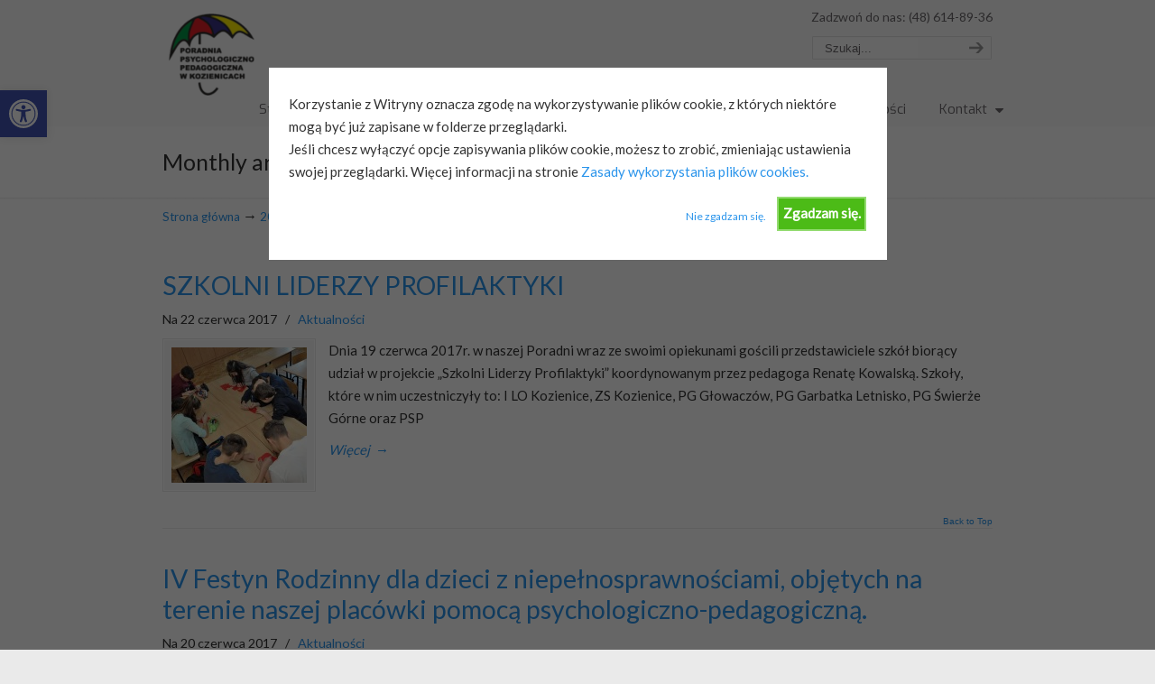

--- FILE ---
content_type: text/html; charset=UTF-8
request_url: https://pppkozienice.pl/2017/06/
body_size: 17482
content:
<!DOCTYPE html>
<html lang="pl-PL">
<head>
		<meta charset="UTF-8">
	<meta name="viewport" content="width=device-width, initial-scale=1.0, maximum-scale=1.0">
	<link rel="profile" href="https://gmpg.org/xfn/11">
	<title>czerwiec 2017 &#8211; Poradnia Psychologiczno-Pedagogiczna w Kozienicach</title>
<meta name='robots' content='max-image-preview:large' />
	<style>img:is([sizes="auto" i], [sizes^="auto," i]) { contain-intrinsic-size: 3000px 1500px }</style>
	<link rel='dns-prefetch' href='//cdn.jsdelivr.net' />
<link rel='dns-prefetch' href='//fonts.googleapis.com' />
<link rel="alternate" type="application/rss+xml" title="Poradnia Psychologiczno-Pedagogiczna w Kozienicach &raquo; Kanał z wpisami" href="https://pppkozienice.pl/feed/" />
<link rel="alternate" type="application/rss+xml" title="Poradnia Psychologiczno-Pedagogiczna w Kozienicach &raquo; Kanał z komentarzami" href="https://pppkozienice.pl/comments/feed/" />
<script type="text/javascript">
/* <![CDATA[ */
window._wpemojiSettings = {"baseUrl":"https:\/\/s.w.org\/images\/core\/emoji\/16.0.1\/72x72\/","ext":".png","svgUrl":"https:\/\/s.w.org\/images\/core\/emoji\/16.0.1\/svg\/","svgExt":".svg","source":{"concatemoji":"https:\/\/pppkozienice.pl\/wp-includes\/js\/wp-emoji-release.min.js"}};
/*! This file is auto-generated */
!function(s,n){var o,i,e;function c(e){try{var t={supportTests:e,timestamp:(new Date).valueOf()};sessionStorage.setItem(o,JSON.stringify(t))}catch(e){}}function p(e,t,n){e.clearRect(0,0,e.canvas.width,e.canvas.height),e.fillText(t,0,0);var t=new Uint32Array(e.getImageData(0,0,e.canvas.width,e.canvas.height).data),a=(e.clearRect(0,0,e.canvas.width,e.canvas.height),e.fillText(n,0,0),new Uint32Array(e.getImageData(0,0,e.canvas.width,e.canvas.height).data));return t.every(function(e,t){return e===a[t]})}function u(e,t){e.clearRect(0,0,e.canvas.width,e.canvas.height),e.fillText(t,0,0);for(var n=e.getImageData(16,16,1,1),a=0;a<n.data.length;a++)if(0!==n.data[a])return!1;return!0}function f(e,t,n,a){switch(t){case"flag":return n(e,"\ud83c\udff3\ufe0f\u200d\u26a7\ufe0f","\ud83c\udff3\ufe0f\u200b\u26a7\ufe0f")?!1:!n(e,"\ud83c\udde8\ud83c\uddf6","\ud83c\udde8\u200b\ud83c\uddf6")&&!n(e,"\ud83c\udff4\udb40\udc67\udb40\udc62\udb40\udc65\udb40\udc6e\udb40\udc67\udb40\udc7f","\ud83c\udff4\u200b\udb40\udc67\u200b\udb40\udc62\u200b\udb40\udc65\u200b\udb40\udc6e\u200b\udb40\udc67\u200b\udb40\udc7f");case"emoji":return!a(e,"\ud83e\udedf")}return!1}function g(e,t,n,a){var r="undefined"!=typeof WorkerGlobalScope&&self instanceof WorkerGlobalScope?new OffscreenCanvas(300,150):s.createElement("canvas"),o=r.getContext("2d",{willReadFrequently:!0}),i=(o.textBaseline="top",o.font="600 32px Arial",{});return e.forEach(function(e){i[e]=t(o,e,n,a)}),i}function t(e){var t=s.createElement("script");t.src=e,t.defer=!0,s.head.appendChild(t)}"undefined"!=typeof Promise&&(o="wpEmojiSettingsSupports",i=["flag","emoji"],n.supports={everything:!0,everythingExceptFlag:!0},e=new Promise(function(e){s.addEventListener("DOMContentLoaded",e,{once:!0})}),new Promise(function(t){var n=function(){try{var e=JSON.parse(sessionStorage.getItem(o));if("object"==typeof e&&"number"==typeof e.timestamp&&(new Date).valueOf()<e.timestamp+604800&&"object"==typeof e.supportTests)return e.supportTests}catch(e){}return null}();if(!n){if("undefined"!=typeof Worker&&"undefined"!=typeof OffscreenCanvas&&"undefined"!=typeof URL&&URL.createObjectURL&&"undefined"!=typeof Blob)try{var e="postMessage("+g.toString()+"("+[JSON.stringify(i),f.toString(),p.toString(),u.toString()].join(",")+"));",a=new Blob([e],{type:"text/javascript"}),r=new Worker(URL.createObjectURL(a),{name:"wpTestEmojiSupports"});return void(r.onmessage=function(e){c(n=e.data),r.terminate(),t(n)})}catch(e){}c(n=g(i,f,p,u))}t(n)}).then(function(e){for(var t in e)n.supports[t]=e[t],n.supports.everything=n.supports.everything&&n.supports[t],"flag"!==t&&(n.supports.everythingExceptFlag=n.supports.everythingExceptFlag&&n.supports[t]);n.supports.everythingExceptFlag=n.supports.everythingExceptFlag&&!n.supports.flag,n.DOMReady=!1,n.readyCallback=function(){n.DOMReady=!0}}).then(function(){return e}).then(function(){var e;n.supports.everything||(n.readyCallback(),(e=n.source||{}).concatemoji?t(e.concatemoji):e.wpemoji&&e.twemoji&&(t(e.twemoji),t(e.wpemoji)))}))}((window,document),window._wpemojiSettings);
/* ]]> */
</script>
<style id='wp-emoji-styles-inline-css' type='text/css'>

	img.wp-smiley, img.emoji {
		display: inline !important;
		border: none !important;
		box-shadow: none !important;
		height: 1em !important;
		width: 1em !important;
		margin: 0 0.07em !important;
		vertical-align: -0.1em !important;
		background: none !important;
		padding: 0 !important;
	}
</style>
<link rel='stylesheet' id='wp-block-library-css' href='https://pppkozienice.pl/wp-includes/css/dist/block-library/style.min.css' type='text/css' media='all' />
<style id='wp-block-library-theme-inline-css' type='text/css'>
.wp-block-audio :where(figcaption){color:#555;font-size:13px;text-align:center}.is-dark-theme .wp-block-audio :where(figcaption){color:#ffffffa6}.wp-block-audio{margin:0 0 1em}.wp-block-code{border:1px solid #ccc;border-radius:4px;font-family:Menlo,Consolas,monaco,monospace;padding:.8em 1em}.wp-block-embed :where(figcaption){color:#555;font-size:13px;text-align:center}.is-dark-theme .wp-block-embed :where(figcaption){color:#ffffffa6}.wp-block-embed{margin:0 0 1em}.blocks-gallery-caption{color:#555;font-size:13px;text-align:center}.is-dark-theme .blocks-gallery-caption{color:#ffffffa6}:root :where(.wp-block-image figcaption){color:#555;font-size:13px;text-align:center}.is-dark-theme :root :where(.wp-block-image figcaption){color:#ffffffa6}.wp-block-image{margin:0 0 1em}.wp-block-pullquote{border-bottom:4px solid;border-top:4px solid;color:currentColor;margin-bottom:1.75em}.wp-block-pullquote cite,.wp-block-pullquote footer,.wp-block-pullquote__citation{color:currentColor;font-size:.8125em;font-style:normal;text-transform:uppercase}.wp-block-quote{border-left:.25em solid;margin:0 0 1.75em;padding-left:1em}.wp-block-quote cite,.wp-block-quote footer{color:currentColor;font-size:.8125em;font-style:normal;position:relative}.wp-block-quote:where(.has-text-align-right){border-left:none;border-right:.25em solid;padding-left:0;padding-right:1em}.wp-block-quote:where(.has-text-align-center){border:none;padding-left:0}.wp-block-quote.is-large,.wp-block-quote.is-style-large,.wp-block-quote:where(.is-style-plain){border:none}.wp-block-search .wp-block-search__label{font-weight:700}.wp-block-search__button{border:1px solid #ccc;padding:.375em .625em}:where(.wp-block-group.has-background){padding:1.25em 2.375em}.wp-block-separator.has-css-opacity{opacity:.4}.wp-block-separator{border:none;border-bottom:2px solid;margin-left:auto;margin-right:auto}.wp-block-separator.has-alpha-channel-opacity{opacity:1}.wp-block-separator:not(.is-style-wide):not(.is-style-dots){width:100px}.wp-block-separator.has-background:not(.is-style-dots){border-bottom:none;height:1px}.wp-block-separator.has-background:not(.is-style-wide):not(.is-style-dots){height:2px}.wp-block-table{margin:0 0 1em}.wp-block-table td,.wp-block-table th{word-break:normal}.wp-block-table :where(figcaption){color:#555;font-size:13px;text-align:center}.is-dark-theme .wp-block-table :where(figcaption){color:#ffffffa6}.wp-block-video :where(figcaption){color:#555;font-size:13px;text-align:center}.is-dark-theme .wp-block-video :where(figcaption){color:#ffffffa6}.wp-block-video{margin:0 0 1em}:root :where(.wp-block-template-part.has-background){margin-bottom:0;margin-top:0;padding:1.25em 2.375em}
</style>
<style id='classic-theme-styles-inline-css' type='text/css'>
/*! This file is auto-generated */
.wp-block-button__link{color:#fff;background-color:#32373c;border-radius:9999px;box-shadow:none;text-decoration:none;padding:calc(.667em + 2px) calc(1.333em + 2px);font-size:1.125em}.wp-block-file__button{background:#32373c;color:#fff;text-decoration:none}
</style>
<style id='global-styles-inline-css' type='text/css'>
:root{--wp--preset--aspect-ratio--square: 1;--wp--preset--aspect-ratio--4-3: 4/3;--wp--preset--aspect-ratio--3-4: 3/4;--wp--preset--aspect-ratio--3-2: 3/2;--wp--preset--aspect-ratio--2-3: 2/3;--wp--preset--aspect-ratio--16-9: 16/9;--wp--preset--aspect-ratio--9-16: 9/16;--wp--preset--color--black: #000000;--wp--preset--color--cyan-bluish-gray: #abb8c3;--wp--preset--color--white: #ffffff;--wp--preset--color--pale-pink: #f78da7;--wp--preset--color--vivid-red: #cf2e2e;--wp--preset--color--luminous-vivid-orange: #ff6900;--wp--preset--color--luminous-vivid-amber: #fcb900;--wp--preset--color--light-green-cyan: #7bdcb5;--wp--preset--color--vivid-green-cyan: #00d084;--wp--preset--color--pale-cyan-blue: #8ed1fc;--wp--preset--color--vivid-cyan-blue: #0693e3;--wp--preset--color--vivid-purple: #9b51e0;--wp--preset--gradient--vivid-cyan-blue-to-vivid-purple: linear-gradient(135deg,rgba(6,147,227,1) 0%,rgb(155,81,224) 100%);--wp--preset--gradient--light-green-cyan-to-vivid-green-cyan: linear-gradient(135deg,rgb(122,220,180) 0%,rgb(0,208,130) 100%);--wp--preset--gradient--luminous-vivid-amber-to-luminous-vivid-orange: linear-gradient(135deg,rgba(252,185,0,1) 0%,rgba(255,105,0,1) 100%);--wp--preset--gradient--luminous-vivid-orange-to-vivid-red: linear-gradient(135deg,rgba(255,105,0,1) 0%,rgb(207,46,46) 100%);--wp--preset--gradient--very-light-gray-to-cyan-bluish-gray: linear-gradient(135deg,rgb(238,238,238) 0%,rgb(169,184,195) 100%);--wp--preset--gradient--cool-to-warm-spectrum: linear-gradient(135deg,rgb(74,234,220) 0%,rgb(151,120,209) 20%,rgb(207,42,186) 40%,rgb(238,44,130) 60%,rgb(251,105,98) 80%,rgb(254,248,76) 100%);--wp--preset--gradient--blush-light-purple: linear-gradient(135deg,rgb(255,206,236) 0%,rgb(152,150,240) 100%);--wp--preset--gradient--blush-bordeaux: linear-gradient(135deg,rgb(254,205,165) 0%,rgb(254,45,45) 50%,rgb(107,0,62) 100%);--wp--preset--gradient--luminous-dusk: linear-gradient(135deg,rgb(255,203,112) 0%,rgb(199,81,192) 50%,rgb(65,88,208) 100%);--wp--preset--gradient--pale-ocean: linear-gradient(135deg,rgb(255,245,203) 0%,rgb(182,227,212) 50%,rgb(51,167,181) 100%);--wp--preset--gradient--electric-grass: linear-gradient(135deg,rgb(202,248,128) 0%,rgb(113,206,126) 100%);--wp--preset--gradient--midnight: linear-gradient(135deg,rgb(2,3,129) 0%,rgb(40,116,252) 100%);--wp--preset--font-size--small: 13px;--wp--preset--font-size--medium: 19px;--wp--preset--font-size--large: 35px;--wp--preset--font-size--x-large: 42px;--wp--preset--font-size--normal: 15px;--wp--preset--font-size--larger: 49px;--wp--preset--spacing--20: 0.44rem;--wp--preset--spacing--30: 0.67rem;--wp--preset--spacing--40: 1rem;--wp--preset--spacing--50: 1.5rem;--wp--preset--spacing--60: 2.25rem;--wp--preset--spacing--70: 3.38rem;--wp--preset--spacing--80: 5.06rem;--wp--preset--shadow--natural: 6px 6px 9px rgba(0, 0, 0, 0.2);--wp--preset--shadow--deep: 12px 12px 50px rgba(0, 0, 0, 0.4);--wp--preset--shadow--sharp: 6px 6px 0px rgba(0, 0, 0, 0.2);--wp--preset--shadow--outlined: 6px 6px 0px -3px rgba(255, 255, 255, 1), 6px 6px rgba(0, 0, 0, 1);--wp--preset--shadow--crisp: 6px 6px 0px rgba(0, 0, 0, 1);}:where(.is-layout-flex){gap: 0.5em;}:where(.is-layout-grid){gap: 0.5em;}body .is-layout-flex{display: flex;}.is-layout-flex{flex-wrap: wrap;align-items: center;}.is-layout-flex > :is(*, div){margin: 0;}body .is-layout-grid{display: grid;}.is-layout-grid > :is(*, div){margin: 0;}:where(.wp-block-columns.is-layout-flex){gap: 2em;}:where(.wp-block-columns.is-layout-grid){gap: 2em;}:where(.wp-block-post-template.is-layout-flex){gap: 1.25em;}:where(.wp-block-post-template.is-layout-grid){gap: 1.25em;}.has-black-color{color: var(--wp--preset--color--black) !important;}.has-cyan-bluish-gray-color{color: var(--wp--preset--color--cyan-bluish-gray) !important;}.has-white-color{color: var(--wp--preset--color--white) !important;}.has-pale-pink-color{color: var(--wp--preset--color--pale-pink) !important;}.has-vivid-red-color{color: var(--wp--preset--color--vivid-red) !important;}.has-luminous-vivid-orange-color{color: var(--wp--preset--color--luminous-vivid-orange) !important;}.has-luminous-vivid-amber-color{color: var(--wp--preset--color--luminous-vivid-amber) !important;}.has-light-green-cyan-color{color: var(--wp--preset--color--light-green-cyan) !important;}.has-vivid-green-cyan-color{color: var(--wp--preset--color--vivid-green-cyan) !important;}.has-pale-cyan-blue-color{color: var(--wp--preset--color--pale-cyan-blue) !important;}.has-vivid-cyan-blue-color{color: var(--wp--preset--color--vivid-cyan-blue) !important;}.has-vivid-purple-color{color: var(--wp--preset--color--vivid-purple) !important;}.has-black-background-color{background-color: var(--wp--preset--color--black) !important;}.has-cyan-bluish-gray-background-color{background-color: var(--wp--preset--color--cyan-bluish-gray) !important;}.has-white-background-color{background-color: var(--wp--preset--color--white) !important;}.has-pale-pink-background-color{background-color: var(--wp--preset--color--pale-pink) !important;}.has-vivid-red-background-color{background-color: var(--wp--preset--color--vivid-red) !important;}.has-luminous-vivid-orange-background-color{background-color: var(--wp--preset--color--luminous-vivid-orange) !important;}.has-luminous-vivid-amber-background-color{background-color: var(--wp--preset--color--luminous-vivid-amber) !important;}.has-light-green-cyan-background-color{background-color: var(--wp--preset--color--light-green-cyan) !important;}.has-vivid-green-cyan-background-color{background-color: var(--wp--preset--color--vivid-green-cyan) !important;}.has-pale-cyan-blue-background-color{background-color: var(--wp--preset--color--pale-cyan-blue) !important;}.has-vivid-cyan-blue-background-color{background-color: var(--wp--preset--color--vivid-cyan-blue) !important;}.has-vivid-purple-background-color{background-color: var(--wp--preset--color--vivid-purple) !important;}.has-black-border-color{border-color: var(--wp--preset--color--black) !important;}.has-cyan-bluish-gray-border-color{border-color: var(--wp--preset--color--cyan-bluish-gray) !important;}.has-white-border-color{border-color: var(--wp--preset--color--white) !important;}.has-pale-pink-border-color{border-color: var(--wp--preset--color--pale-pink) !important;}.has-vivid-red-border-color{border-color: var(--wp--preset--color--vivid-red) !important;}.has-luminous-vivid-orange-border-color{border-color: var(--wp--preset--color--luminous-vivid-orange) !important;}.has-luminous-vivid-amber-border-color{border-color: var(--wp--preset--color--luminous-vivid-amber) !important;}.has-light-green-cyan-border-color{border-color: var(--wp--preset--color--light-green-cyan) !important;}.has-vivid-green-cyan-border-color{border-color: var(--wp--preset--color--vivid-green-cyan) !important;}.has-pale-cyan-blue-border-color{border-color: var(--wp--preset--color--pale-cyan-blue) !important;}.has-vivid-cyan-blue-border-color{border-color: var(--wp--preset--color--vivid-cyan-blue) !important;}.has-vivid-purple-border-color{border-color: var(--wp--preset--color--vivid-purple) !important;}.has-vivid-cyan-blue-to-vivid-purple-gradient-background{background: var(--wp--preset--gradient--vivid-cyan-blue-to-vivid-purple) !important;}.has-light-green-cyan-to-vivid-green-cyan-gradient-background{background: var(--wp--preset--gradient--light-green-cyan-to-vivid-green-cyan) !important;}.has-luminous-vivid-amber-to-luminous-vivid-orange-gradient-background{background: var(--wp--preset--gradient--luminous-vivid-amber-to-luminous-vivid-orange) !important;}.has-luminous-vivid-orange-to-vivid-red-gradient-background{background: var(--wp--preset--gradient--luminous-vivid-orange-to-vivid-red) !important;}.has-very-light-gray-to-cyan-bluish-gray-gradient-background{background: var(--wp--preset--gradient--very-light-gray-to-cyan-bluish-gray) !important;}.has-cool-to-warm-spectrum-gradient-background{background: var(--wp--preset--gradient--cool-to-warm-spectrum) !important;}.has-blush-light-purple-gradient-background{background: var(--wp--preset--gradient--blush-light-purple) !important;}.has-blush-bordeaux-gradient-background{background: var(--wp--preset--gradient--blush-bordeaux) !important;}.has-luminous-dusk-gradient-background{background: var(--wp--preset--gradient--luminous-dusk) !important;}.has-pale-ocean-gradient-background{background: var(--wp--preset--gradient--pale-ocean) !important;}.has-electric-grass-gradient-background{background: var(--wp--preset--gradient--electric-grass) !important;}.has-midnight-gradient-background{background: var(--wp--preset--gradient--midnight) !important;}.has-small-font-size{font-size: var(--wp--preset--font-size--small) !important;}.has-medium-font-size{font-size: var(--wp--preset--font-size--medium) !important;}.has-large-font-size{font-size: var(--wp--preset--font-size--large) !important;}.has-x-large-font-size{font-size: var(--wp--preset--font-size--x-large) !important;}
:where(.wp-block-post-template.is-layout-flex){gap: 1.25em;}:where(.wp-block-post-template.is-layout-grid){gap: 1.25em;}
:where(.wp-block-columns.is-layout-flex){gap: 2em;}:where(.wp-block-columns.is-layout-grid){gap: 2em;}
:root :where(.wp-block-pullquote){font-size: 1.5em;line-height: 1.6;}
</style>
<link rel='stylesheet' id='cookie-style-css' href='https://pppkozienice.pl/wp-content/plugins/cookie-warning/cookiewarning.css' type='text/css' media='all' />
<link rel='stylesheet' id='esg-plugin-settings-css' href='https://pppkozienice.pl/wp-content/plugins/essential-grid/public/assets/css/settings.css' type='text/css' media='all' />
<link rel='stylesheet' id='tp-fontello-css' href='https://pppkozienice.pl/wp-content/plugins/essential-grid/public/assets/font/fontello/css/fontello.css' type='text/css' media='all' />
<link rel='stylesheet' id='NextGEN-css' href='https://pppkozienice.pl/wp-content/plugins/nextcellent-gallery-nextgen-legacy/css/nggallery.css' type='text/css' media='screen' />
<link rel='stylesheet' id='NextCellent-Framework-css' href='https://pppkozienice.pl/wp-content/plugins/nextcellent-gallery-nextgen-legacy/css/framework-min.css' type='text/css' media='screen' />
<link rel='stylesheet' id='shutter-css' href='https://pppkozienice.pl/wp-content/plugins/nextcellent-gallery-nextgen-legacy/shutter/shutter-reloaded.css' type='text/css' media='screen' />
<link rel='stylesheet' id='pojo-a11y-css' href='https://pppkozienice.pl/wp-content/plugins/pojo-accessibility/modules/legacy/assets/css/style.min.css' type='text/css' media='all' />
<link rel='stylesheet' id='u-design-google-fonts-css' href='//fonts.googleapis.com/css?family=Lato%3Aregular%7CExo%3Aregular&#038;ver=3.4.18#038;subset=latin' type='text/css' media='all' />
<link rel='stylesheet' id='u-design-reset-css' href='https://pppkozienice.pl/wp-content/themes/u-design/assets/css/frontend/layout/reset.css' type='text/css' media='screen' />
<link rel='stylesheet' id='u-design-grid-960-css' href='https://pppkozienice.pl/wp-content/themes/u-design/assets/css/frontend/layout/960.css' type='text/css' media='screen' />
<link rel='stylesheet' id='u-design-superfish_menu-css' href='https://pppkozienice.pl/wp-content/themes/u-design/inc/frontend/superfish-menu/css/superfish.css' type='text/css' media='screen' />
<link rel='stylesheet' id='u-design-pretty_photo-css' href='https://pppkozienice.pl/wp-content/themes/u-design/inc/frontend/prettyPhoto/css/prettyPhoto.css' type='text/css' media='screen' />
<link rel='stylesheet' id='u-design-font-awesome-css' href='https://pppkozienice.pl/wp-content/themes/u-design/inc/shared/font-awesome/css/font-awesome.min.css' type='text/css' media='screen' />
<link rel='stylesheet' id='u-design-style-css' href='https://pppkozienice.pl/wp-content/themes/u-design/assets/css/frontend/global/style.css' type='text/css' media='screen' />
<link rel='stylesheet' id='u-design-custom-style-css' href='https://pppkozienice.pl/wp-content/themes/u-design/assets/css/frontend/global/custom_style.css' type='text/css' media='screen' />
<link rel='stylesheet' id='u-design-responsive-css' href='https://pppkozienice.pl/wp-content/themes/u-design/assets/css/frontend/layout/responsive.css' type='text/css' media='screen' />
<link rel='stylesheet' id='u-design-style-orig-css' href='https://pppkozienice.pl/wp-content/themes/u-design/style.css' type='text/css' media='screen' />
<!--[if lte IE 9]>
<link rel='stylesheet' id='u-design-ie9-css' href='https://pppkozienice.pl/wp-content/themes/u-design/assets/css/frontend/layout/ie-all.css' type='text/css' media='screen' />
<![endif]-->
<link rel='stylesheet' id='wp-pagenavi-css' href='https://pppkozienice.pl/wp-content/plugins/wp-pagenavi/pagenavi-css.css' type='text/css' media='all' />
<script type="text/javascript" src="https://pppkozienice.pl/wp-includes/js/jquery/jquery.min.js" id="jquery-core-js"></script>
<script type="text/javascript" src="https://pppkozienice.pl/wp-includes/js/jquery/jquery-migrate.min.js" id="jquery-migrate-js"></script>
<script type="text/javascript" id="cookie-warning-js-extra">
/* <![CDATA[ */
var user_options = {"messageContent":"Korzystanie z Witryny oznacza zgod\u0119 na wykorzystywanie plik\u00f3w cookie, z kt\u00f3rych niekt\u00f3re mog\u0105 by\u0107 ju\u017c zapisane w folderze przegl\u0105darki. <br \/>Je\u015bli chcesz wy\u0142\u0105czy\u0107 opcje zapisywania plik\u00f3w cookie, mo\u017cesz to zrobi\u0107, zmieniaj\u0105c ustawienia swojej przegl\u0105darki. Wi\u0119cej informacji na stronie<a href=\"http:\/\/pppkozienice.pl\/?page_id=308\"> Zasady wykorzystania plik\u00f3w cookies.<\/a>","redirectLink":"http:\/\/google.com","okText":"Zgadzam si\u0119.","notOkText":"Nie zgadzam si\u0119.","cookieName":"jsCookiewarning29Check","ajaxUrl":"https:\/\/pppkozienice.pl\/wp-admin\/admin-ajax.php"};
/* ]]> */
</script>
<script type="text/javascript" src="https://pppkozienice.pl/wp-content/plugins/cookie-warning/cookiewarning.js" id="cookie-warning-js"></script>
<script type="text/javascript" id="shutter-js-extra">
/* <![CDATA[ */
var shutterSettings = {"msgLoading":"L O A D I N G","msgClose":"Click to Close","imageCount":"1"};
/* ]]> */
</script>
<script type="text/javascript" src="https://pppkozienice.pl/wp-content/plugins/nextcellent-gallery-nextgen-legacy/shutter/shutter-reloaded.js" id="shutter-js"></script>
<script type="text/javascript" src="https://pppkozienice.pl/wp-content/plugins/nextcellent-gallery-nextgen-legacy/js/owl.carousel.min.js" id="owl-js"></script>
<link rel="https://api.w.org/" href="https://pppkozienice.pl/wp-json/" /><!-- <meta name="NextGEN" version="1.9.35" /> -->
<style type="text/css">
#pojo-a11y-toolbar .pojo-a11y-toolbar-toggle a{ background-color: #4054b2;	color: #ffffff;}
#pojo-a11y-toolbar .pojo-a11y-toolbar-overlay, #pojo-a11y-toolbar .pojo-a11y-toolbar-overlay ul.pojo-a11y-toolbar-items.pojo-a11y-links{ border-color: #4054b2;}
body.pojo-a11y-focusable a:focus{ outline-style: solid !important;	outline-width: 1px !important;	outline-color: #FF0000 !important;}
#pojo-a11y-toolbar{ top: 100px !important;}
#pojo-a11y-toolbar .pojo-a11y-toolbar-overlay{ background-color: #ffffff;}
#pojo-a11y-toolbar .pojo-a11y-toolbar-overlay ul.pojo-a11y-toolbar-items li.pojo-a11y-toolbar-item a, #pojo-a11y-toolbar .pojo-a11y-toolbar-overlay p.pojo-a11y-toolbar-title{ color: #333333;}
#pojo-a11y-toolbar .pojo-a11y-toolbar-overlay ul.pojo-a11y-toolbar-items li.pojo-a11y-toolbar-item a.active{ background-color: #4054b2;	color: #ffffff;}
@media (max-width: 767px) { #pojo-a11y-toolbar { top: 50px !important; } }</style><style type="text/css">.recentcomments a{display:inline !important;padding:0 !important;margin:0 !important;}</style><meta name="generator" content="Powered by WPBakery Page Builder - drag and drop page builder for WordPress."/>
<meta name="generator" content="Powered by Slider Revolution 6.5.6 - responsive, Mobile-Friendly Slider Plugin for WordPress with comfortable drag and drop interface." />
<link rel="pingback" href="https://pppkozienice.pl/xmlrpc.php" />
<script type="text/javascript">function setREVStartSize(e){
			//window.requestAnimationFrame(function() {				 
				window.RSIW = window.RSIW===undefined ? window.innerWidth : window.RSIW;	
				window.RSIH = window.RSIH===undefined ? window.innerHeight : window.RSIH;	
				try {								
					var pw = document.getElementById(e.c).parentNode.offsetWidth,
						newh;
					pw = pw===0 || isNaN(pw) ? window.RSIW : pw;
					e.tabw = e.tabw===undefined ? 0 : parseInt(e.tabw);
					e.thumbw = e.thumbw===undefined ? 0 : parseInt(e.thumbw);
					e.tabh = e.tabh===undefined ? 0 : parseInt(e.tabh);
					e.thumbh = e.thumbh===undefined ? 0 : parseInt(e.thumbh);
					e.tabhide = e.tabhide===undefined ? 0 : parseInt(e.tabhide);
					e.thumbhide = e.thumbhide===undefined ? 0 : parseInt(e.thumbhide);
					e.mh = e.mh===undefined || e.mh=="" || e.mh==="auto" ? 0 : parseInt(e.mh,0);		
					if(e.layout==="fullscreen" || e.l==="fullscreen") 						
						newh = Math.max(e.mh,window.RSIH);					
					else{					
						e.gw = Array.isArray(e.gw) ? e.gw : [e.gw];
						for (var i in e.rl) if (e.gw[i]===undefined || e.gw[i]===0) e.gw[i] = e.gw[i-1];					
						e.gh = e.el===undefined || e.el==="" || (Array.isArray(e.el) && e.el.length==0)? e.gh : e.el;
						e.gh = Array.isArray(e.gh) ? e.gh : [e.gh];
						for (var i in e.rl) if (e.gh[i]===undefined || e.gh[i]===0) e.gh[i] = e.gh[i-1];
											
						var nl = new Array(e.rl.length),
							ix = 0,						
							sl;					
						e.tabw = e.tabhide>=pw ? 0 : e.tabw;
						e.thumbw = e.thumbhide>=pw ? 0 : e.thumbw;
						e.tabh = e.tabhide>=pw ? 0 : e.tabh;
						e.thumbh = e.thumbhide>=pw ? 0 : e.thumbh;					
						for (var i in e.rl) nl[i] = e.rl[i]<window.RSIW ? 0 : e.rl[i];
						sl = nl[0];									
						for (var i in nl) if (sl>nl[i] && nl[i]>0) { sl = nl[i]; ix=i;}															
						var m = pw>(e.gw[ix]+e.tabw+e.thumbw) ? 1 : (pw-(e.tabw+e.thumbw)) / (e.gw[ix]);					
						newh =  (e.gh[ix] * m) + (e.tabh + e.thumbh);
					}
					var el = document.getElementById(e.c);
					if (el!==null && el) el.style.height = newh+"px";					
					el = document.getElementById(e.c+"_wrapper");
					if (el!==null && el) {
						el.style.height = newh+"px";
						el.style.display = "block";
					}
				} catch(e){
					console.log("Failure at Presize of Slider:" + e)
				}					   
			//});
		  };</script>
<link rel="alternate" type="application/rss+xml" title="RSS" href="https://pppkozienice.pl/rsslatest.xml" /><noscript><style> .wpb_animate_when_almost_visible { opacity: 1; }</style></noscript>	</head>
<body  class="archive date wp-embed-responsive wp-theme-u-design u-design-responsive-on u-design-submenu-arrows-on u-design-menu-drop-shadows-on u-design-fixed-menu-on  wpb-js-composer js-comp-ver-6.7.0 vc_responsive udesign-is-global-page-width udesign-fa">
		
	<div id="wrapper-1">
					<header id="top-wrapper">
								<div id="top-elements" class="container_24">
							<div id="logo" class="grid_14">
							<div class="site-name"><a title="Poradnia Psychologiczno-Pedagogiczna w Kozienicach" href="https://pppkozienice.pl">Poradnia Psychologiczno-Pedagogiczna w Kozienicach</a></div>
					</div>
				<div class="phone-number grid_7 prefix_17">
				<div class="phone-number-padding">
					Zadzwoń do nas: (48) 614-89-36				</div><!-- end phone-number-padding -->
			</div><!-- end phone-number -->
					<div id="search" class="grid_6 prefix_18">
				<form action="https://pppkozienice.pl/" method="get">
					<div class="search_box">
						<label for="search-field" class="screen-reader-text">Search for:</label>
						<input id="search-field" name="s" type="text" class="inputbox_focus blur" value="Szukaj..." />
						<input type="submit"  value="search" class="search-btn" />
					</div>
				</form>
			</div><!-- end search -->
						</div>
				<!-- end top-elements -->
						<div class="clear"></div>
		<nav id="main-menu">
			<div id="dropdown-holder" class="container_24">
				<div id="navigation-menu" class="navigation-menu"><ul id="main-top-menu" class="sf-menu"><li id="menu-item-87" class="menu-item menu-item-type-custom menu-item-object-custom menu-item-home menu-item-87"><a href="http://pppkozienice.pl/"><span>Strona główna</span></a></li>
<li id="menu-item-114" class="menu-item menu-item-type-taxonomy menu-item-object-category menu-item-114"><a href="https://pppkozienice.pl/category/news/"><span>Aktualności</span></a></li>
<li id="menu-item-99" class="menu-item menu-item-type-custom menu-item-object-custom menu-item-has-children menu-item-99"><a><span>O nas</span></a>
<ul class="sub-menu">
	<li id="menu-item-1543" class="menu-item menu-item-type-custom menu-item-object-custom menu-item-has-children menu-item-1543"><a href="http://pppkozienice.pl/wp-content/uploads/2025/09/OFERTA-PORADNI-20252026.pdf"><span>Oferta</span></a>
	<ul class="sub-menu">
		<li id="menu-item-1868" class="menu-item menu-item-type-custom menu-item-object-custom menu-item-1868"><a href="http://pppkozienice.pl/wp-content/uploads/2025/09/Oferta-dla-szkol-przedszkoli.pdf"><span>Oferta dla szkół i przedszkoli</span></a></li>
		<li id="menu-item-1549" class="menu-item menu-item-type-custom menu-item-object-custom menu-item-1549"><a href="http://pppkozienice.pl/wp-content/uploads/2022/09/karta-zgloszenia-zajecia-stale-1.pdf"><span>Karta zgłoszenia &#8211; zajecia stałe.</span></a></li>
	</ul>
</li>
	<li id="menu-item-1606" class="menu-item menu-item-type-custom menu-item-object-custom menu-item-1606"><a href="http://pppkozienice.pl/wp-content/uploads/2024/09/GD.pdf"><span>Godziny dostępności</span></a></li>
	<li id="menu-item-88" class="menu-item menu-item-type-post_type menu-item-object-page menu-item-88"><a href="https://pppkozienice.pl/dzialalnosc/"><span>Działalność</span></a></li>
	<li id="menu-item-108" class="menu-item menu-item-type-post_type menu-item-object-page menu-item-108"><a href="https://pppkozienice.pl/baza-dydaktyczna/"><span>Struktura organizacyjna</span></a></li>
	<li id="menu-item-107" class="menu-item menu-item-type-post_type menu-item-object-page menu-item-107"><a href="https://pppkozienice.pl/pracownicy/"><span>Baza dydaktyczna</span></a></li>
	<li id="menu-item-849" class="menu-item menu-item-type-custom menu-item-object-custom menu-item-has-children menu-item-849"><a href="#"><span>Procedury przyjmowania klientów</span></a>
	<ul class="sub-menu">
		<li id="menu-item-851" class="menu-item menu-item-type-custom menu-item-object-custom menu-item-851"><a href="http://pppkozienice.pl/wp-content/uploads/2016/10/PROCEDURA-WYDAWANIA-ORZECZEŃ-I-OPINII-O-WWRD1.pdf"><span>Procedura wydawania orzeczeń i opinii o wczesnym wspomaganiu rozwoju dziecka</span></a></li>
		<li id="menu-item-853" class="menu-item menu-item-type-custom menu-item-object-custom menu-item-853"><a href="http://pppkozienice.pl/wp-content/uploads/2016/09/PROCEDURA-DIAGNOZOWANIA-I-WYDAWANIA-OPINII-O-SPECYFICZNYCH-TRUDNOŚCIACH-W-UCZENIU-SIĘ.pdf"><span>Procedura diagnozowania i wydawania opinii o specyficznych trudnościach w uczeniu się.</span></a></li>
		<li id="menu-item-855" class="menu-item menu-item-type-custom menu-item-object-custom menu-item-855"><a href="http://pppkozienice.pl/wp-content/uploads/2016/08/PROCEDURA-PRZYJMOWANIA-KLIENTÓW-NA-DIAGNOZĘ-KONSULTACJĘ-ORAZ-PORADĘ-ZAWODOWĄ.pdf"><span>Procedura przyjmowania klientów na diagnozę, konsultację oraz poradę zawodową.</span></a></li>
		<li id="menu-item-857" class="menu-item menu-item-type-custom menu-item-object-custom menu-item-857"><a href="http://pppkozienice.pl/wp-content/uploads/2016/08/PROCEDURA-WYDAWANIA-OPINII-I-INFORMACJI-O-WYNIKACH-DIAGNOZY.pdf"><span>Procedura wydawania opinii i informacji o wynikach diagnozy.</span></a></li>
	</ul>
</li>
	<li id="menu-item-446" class="menu-item menu-item-type-post_type menu-item-object-page menu-item-446"><a href="https://pppkozienice.pl/artykuly/"><span>Artykuły</span></a></li>
	<li id="menu-item-520" class="menu-item menu-item-type-custom menu-item-object-custom menu-item-has-children menu-item-520"><a><span>Słowniki pojęć</span></a>
	<ul class="sub-menu">
		<li id="menu-item-522" class="menu-item menu-item-type-post_type menu-item-object-page menu-item-522"><a href="https://pppkozienice.pl/jak-rozumiec-pojecia-zawarte-w-opinii-poradni-psychologiczno-pedagogicznej/"><span>Jak rozumieć pojęcia zawarte w opinii Poradni Psychologiczno-Pedagogicznej.</span></a></li>
		<li id="menu-item-521" class="menu-item menu-item-type-post_type menu-item-object-page menu-item-521"><a href="https://pppkozienice.pl/slownik-logopedyczny/"><span>Słownik logopedyczny</span></a></li>
	</ul>
</li>
	<li id="menu-item-121" class="menu-item menu-item-type-post_type menu-item-object-page menu-item-121"><a href="https://pppkozienice.pl/akty-prawne/"><span>Akty prawne</span></a></li>
	<li id="menu-item-402" class="menu-item menu-item-type-post_type menu-item-object-page menu-item-402"><a href="https://pppkozienice.pl/galeria-2/"><span>Galeria</span></a></li>
</ul>
</li>
<li id="menu-item-92" class="menu-item menu-item-type-custom menu-item-object-custom menu-item-has-children menu-item-92"><a><span>Opis zajęć</span></a>
<ul class="sub-menu">
	<li id="menu-item-892" class="menu-item menu-item-type-post_type menu-item-object-page menu-item-892"><a href="https://pppkozienice.pl/metody-wykorzystywane-w-terapiach-prowadzonych-na-terenie-poradni-psychologiczno-pedagogicznej-w-kozienicach/"><span>Metody wykorzystywane w terapiach prowadzonych na terenie Poradni</span></a></li>
	<li id="menu-item-299" class="menu-item menu-item-type-post_type menu-item-object-page menu-item-has-children menu-item-299"><a href="https://pppkozienice.pl/poradnictwo-zawodowe/"><span>Doradztwo zawodowe</span></a>
	<ul class="sub-menu">
		<li id="menu-item-1376" class="menu-item menu-item-type-post_type menu-item-object-page menu-item-1376"><a href="https://pppkozienice.pl/doradztwo-zawodowe-ciekawe-linki/"><span>Doradztwo zawodowe –  ciekawe linki</span></a></li>
		<li id="menu-item-1371" class="menu-item menu-item-type-post_type menu-item-object-page menu-item-1371"><a href="https://pppkozienice.pl/projekt-zmapuj-siebie/"><span>Projekt „Zmapuj siebie”</span></a></li>
		<li id="menu-item-339" class="menu-item menu-item-type-post_type menu-item-object-page menu-item-339"><a href="https://pppkozienice.pl/talent-game/"><span>&#8222;Talent Game&#8221;</span></a></li>
		<li id="menu-item-338" class="menu-item menu-item-type-post_type menu-item-object-page menu-item-338"><a href="https://pppkozienice.pl/punkt-informacji-zawodowej/"><span>Punkt informacji zawodowej</span></a></li>
	</ul>
</li>
	<li id="menu-item-322" class="menu-item menu-item-type-custom menu-item-object-custom menu-item-has-children menu-item-322"><a><span>Pomoc logopedyczna</span></a>
	<ul class="sub-menu">
		<li id="menu-item-326" class="menu-item menu-item-type-post_type menu-item-object-page menu-item-326"><a href="https://pppkozienice.pl/harmonogram-spotkan-logopeda/"><span>Harmonogram spotkań logopedą</span></a></li>
		<li id="menu-item-878" class="menu-item menu-item-type-post_type menu-item-object-page menu-item-878"><a href="https://pppkozienice.pl/metody-i-formy-pracy-wykorzystywane-w-diagnostyce-i-terapii-logopedycznej/"><span>Metody i formy pracy wykorzystywane w diagnostyce i terapii logopedycznej.</span></a></li>
	</ul>
</li>
	<li id="menu-item-766" class="menu-item menu-item-type-post_type menu-item-object-page menu-item-766"><a href="https://pppkozienice.pl/wczesne-wspomaganie-rozwoju/"><span>Wczesne wspomaganie rozwoju</span></a></li>
	<li id="menu-item-369" class="menu-item menu-item-type-post_type menu-item-object-page menu-item-369"><a href="https://pppkozienice.pl/diagnoza/"><span>Diagnoza</span></a></li>
	<li id="menu-item-556" class="menu-item menu-item-type-post_type menu-item-object-page menu-item-has-children menu-item-556"><a href="https://pppkozienice.pl/integracja-sensoryczna/"><span>Integracja sensoryczna</span></a>
	<ul class="sub-menu">
		<li id="menu-item-1486" class="menu-item menu-item-type-custom menu-item-object-custom menu-item-1486"><a href="http://pppkozienice.pl/wp-content/uploads/2021/09/harmonogram-otwartych-spotkan-z-terapeuta-SI.pdf"><span>Harmonogram dni otwartych spotkań z zakresu integracji sensorycznej (SI)</span></a></li>
	</ul>
</li>
	<li id="menu-item-1693" class="menu-item menu-item-type-custom menu-item-object-custom menu-item-1693"><a href="http://pppkozienice.pl/wp-content/uploads/2023/09/Zakladka-uczen-zdolny.pdf"><span>Praca z uczniem zdolnym</span></a></li>
	<li id="menu-item-295" class="menu-item menu-item-type-post_type menu-item-object-page menu-item-295"><a href="https://pppkozienice.pl/eeg-biofeedback/"><span>EEG BIOFEEDBACK</span></a></li>
	<li id="menu-item-370" class="menu-item menu-item-type-post_type menu-item-object-page menu-item-370"><a href="https://pppkozienice.pl/miejsce-odkrywania-talentow/"><span>Miejsce Odkrywania Talentów</span></a></li>
	<li id="menu-item-1703" class="menu-item menu-item-type-custom menu-item-object-custom menu-item-1703"><a href="http://pppkozienice.pl/wp-content/uploads/2023/12/Punkt-Konsultacyjny.pdf"><span>Punkt Konsultacyjny dla rodziców, nauczycieli i uczniów.</span></a></li>
	<li id="menu-item-1622" class="menu-item menu-item-type-post_type menu-item-object-page menu-item-1622"><a href="https://pppkozienice.pl/diagmatic/"><span>Diagmatic</span></a></li>
</ul>
</li>
<li id="menu-item-120" class="menu-item menu-item-type-post_type menu-item-object-page menu-item-120"><a href="https://pppkozienice.pl/pliki-do-pobrania/"><span>Do pobrania</span></a></li>
<li id="menu-item-1431" class="menu-item menu-item-type-custom menu-item-object-custom menu-item-1431"><a href="http://pppkozienice.pl/wp-content/uploads/2021/03/raport_dostępności_poradnia.pdf"><span>Deklaracja dostępności</span></a></li>
<li id="menu-item-140" class="menu-item menu-item-type-post_type menu-item-object-page menu-item-has-children menu-item-140"><a href="https://pppkozienice.pl/kontakt/"><span>Kontakt</span></a>
<ul class="sub-menu">
	<li id="menu-item-1149" class="menu-item menu-item-type-custom menu-item-object-custom menu-item-1149"><a href="http://pppkozienice.pl/wp-content/uploads/2019/04/informacja-RODO-na-stronę-1.pdf"><span>Informacja o zasadach przetwarzania danych osobowych</span></a></li>
	<li id="menu-item-1151" class="menu-item menu-item-type-custom menu-item-object-custom menu-item-1151"><a href="https://www.kuratorium.waw.pl/pl/kuratorium/rodo/13785,Informacja-dotyczaca-przetwarzania-danych-osobowych.html"><span>Informacja o zasadach przetwarzania danych osobowych &#8211; Kuratorium Oświaty w Warszawie</span></a></li>
</ul>
</li>
</ul></div>			</div>
			<!-- end dropdown-holder -->
		</nav>
		<!-- end top-main-menu -->
				</header>
			<!-- end top-wrapper -->
					<div class="clear"></div>

				<div id="sticky-menu-alias"></div>
		<div class="clear"></div>
				<a id="sticky-menu-logo" href="https://pppkozienice.pl" title="Poradnia Psychologiczno-Pedagogiczna w Kozienicach"><img height="40" src="http://pppkozienice.pl/wp-content/uploads/2022/09/logoppp1.png" alt="logo" /></a>
		
					<section id="page-content-title">
				<div id="page-content-header" class="container_24">
							<div id="page-title">
																			<h1 class="monthly-archive-pagetitle">Monthly archive for czerwiec 2017</h1>
																	</div>
					<!-- end page-title -->
						</div>
				<!-- end page-content-header -->
			</section>
			<!-- end page-content-title -->
			<div class="clear"></div>
				
			<section id="page-content">

			<nav id="breadcrumbs-container" class="container_24"><p class="breadcrumbs"><a href="https://pppkozienice.pl">Strona główna</a><span class="breadarrow"> &rarr; </span><a href='https://pppkozienice.pl/2017/'>2017</a><span class="breadarrow"> &rarr; </span><span class="current_crumb">czerwiec </span></p></nav>
<div id="content-container" class="container_24">
	<main id="main-content" role="main" class="grid_24">
		<div class="main-content-padding">
			
<article class="post-1055 post type-post status-publish format-standard has-post-thumbnail hentry category-news" id="post-1055">
		<div class="entry">
				<div class="post-top">
			<h2><a href="https://pppkozienice.pl/szkolni-liderzy-profilaktyki/" rel="bookmark" title="SZKOLNI LIDERZY PROFILAKTYKI">SZKOLNI LIDERZY PROFILAKTYKI</a></h2>
<section class="postmetadata">
	<span>
		Na 22 czerwca 2017	</span> &nbsp; <span class="categories-link-divider">/ &nbsp;</span> <span class="postmetadata-categories-link"><a href="https://pppkozienice.pl/category/news/" rel="category tag">Aktualności</a></span> &nbsp;   
	</section><!-- end postmetadata -->

		</div><!-- end post-top -->

		<div class="clear"></div>
		<div class="custom-frame-wrapper alignleft"><div class="custom-frame-inner-wrapper"><div class="custom-frame-padding"><a href="https://pppkozienice.pl/szkolni-liderzy-profilaktyki/" title="SZKOLNI LIDERZY PROFILAKTYKI"><img width="150" height="150" src="https://pppkozienice.pl/wp-content/uploads/2017/06/ppp05_20170622-150x150.jpg" class="alignnone wp-post-image" alt="" /></a></div></div></div><p>Dnia 19 czerwca 2017r. w naszej Poradni wraz ze swoimi opiekunami gościli przedstawiciele szkół biorący udział w projekcie „Szkolni Liderzy Profilaktyki” koordynowanym przez pedagoga Renatę Kowalską. Szkoły, które w nim uczestniczyły to: I LO Kozienice, ZS Kozienice, PG Głowaczów, PG Garbatka Letnisko, PG Świerże Górne oraz PSP</p>
<a class="read-more-align-left" href="https://pppkozienice.pl/szkolni-liderzy-profilaktyki/" title="Więcej"><span>Więcej</span> &rarr;</a><div class="clear"></div>	</div><!-- end entry -->
	</article>
<div class="divider top-of-page"><a href="#top" title="Top of Page">Back to Top</a></div>
<article class="post-1050 post type-post status-publish format-standard hentry category-news" id="post-1050">
		<div class="entry">
				<div class="post-top">
			<h2><a href="https://pppkozienice.pl/iv-festyn-rodzinny-dla-dzieci-z-niepelnosprawnosciami-objetych-na-terenie-naszej-placowki-pomoca-psychologiczno-pedagogiczna/" rel="bookmark" title="IV Festyn Rodzinny dla dzieci z niepełnosprawnościami, objętych na terenie naszej placówki pomocą psychologiczno-pedagogiczną.">IV Festyn Rodzinny dla dzieci z niepełnosprawnościami, objętych na terenie naszej placówki pomocą psychologiczno-pedagogiczną.</a></h2>
<section class="postmetadata">
	<span>
		Na 20 czerwca 2017	</span> &nbsp; <span class="categories-link-divider">/ &nbsp;</span> <span class="postmetadata-categories-link"><a href="https://pppkozienice.pl/category/news/" rel="category tag">Aktualności</a></span> &nbsp;   
	</section><!-- end postmetadata -->

		</div><!-- end post-top -->

		<div class="clear"></div>
		<a class="read-more-align-left" href="https://pppkozienice.pl/iv-festyn-rodzinny-dla-dzieci-z-niepelnosprawnosciami-objetych-na-terenie-naszej-placowki-pomoca-psychologiczno-pedagogiczna/" title="Więcej"><span>Więcej</span> &rarr;</a><div class="clear"></div>	</div><!-- end entry -->
	</article>
<div class="divider top-of-page"><a href="#top" title="Top of Page">Back to Top</a></div>
<article class="post-1047 post type-post status-publish format-standard has-post-thumbnail hentry category-news" id="post-1047">
		<div class="entry">
				<div class="post-top">
			<h2><a href="https://pppkozienice.pl/poradnia-psychologiczno-pedagogiczna-w-kozienicach-zaprasza-na-zajecia-w-ramach-wczesnego-wspomagania-rozwoju-dziecka/" rel="bookmark" title="Poradnia Psychologiczno-Pedagogiczna w Kozienicach  zaprasza na zajęcia w ramach Wczesnego Wspomagania Rozwoju Dziecka">Poradnia Psychologiczno-Pedagogiczna w Kozienicach  zaprasza na zajęcia w ramach Wczesnego Wspomagania Rozwoju Dziecka</a></h2>
<section class="postmetadata">
	<span>
		Na 20 czerwca 2017	</span> &nbsp; <span class="categories-link-divider">/ &nbsp;</span> <span class="postmetadata-categories-link"><a href="https://pppkozienice.pl/category/news/" rel="category tag">Aktualności</a></span> &nbsp;   
	</section><!-- end postmetadata -->

		</div><!-- end post-top -->

		<div class="clear"></div>
		<div class="custom-frame-wrapper alignleft"><div class="custom-frame-inner-wrapper"><div class="custom-frame-padding"><a href="https://pppkozienice.pl/poradnia-psychologiczno-pedagogiczna-w-kozienicach-zaprasza-na-zajecia-w-ramach-wczesnego-wspomagania-rozwoju-dziecka/" title="Poradnia Psychologiczno-Pedagogiczna w Kozienicach  zaprasza na zajęcia w ramach Wczesnego Wspomagania Rozwoju Dziecka"><img width="150" height="150" src="https://pppkozienice.pl/wp-content/uploads/2017/06/wczesne-150x150.jpg" class="alignnone wp-post-image" alt="" /></a></div></div></div><p>Drodzy Rodzice!  Jeśli Wasze Dziecko jest niepełnosprawne, niepokoicie się, że jego   rozwój przebiega nieprawidłowo, możecie Państwo skorzystać z bezpłatnej pomocy i wsparcia. Oferujemy Państwu specjalistyczną pomoc: pedagoga, psychologa, neurologopedy, fizjoterapeuty oraz specjalisty integracji sensorycznej. Proponujemy wielospecjalistyczne, kompleksowe i intensywne działania mające na celu pobudzanie psychoruchowego i</p>
<a class="read-more-align-left" href="https://pppkozienice.pl/poradnia-psychologiczno-pedagogiczna-w-kozienicach-zaprasza-na-zajecia-w-ramach-wczesnego-wspomagania-rozwoju-dziecka/" title="Więcej"><span>Więcej</span> &rarr;</a><div class="clear"></div>	</div><!-- end entry -->
	</article>
<div class="divider top-of-page"><a href="#top" title="Top of Page">Back to Top</a></div>
				<div class="clear"></div>

							<div class="clear"></div>
					</div><!-- end main-content-padding -->
	</main><!-- end main-content -->

	
</div><!-- end content-container -->

<div class="clear"></div>


</section><!-- end page-content -->

<div class="clear"></div>


	<footer id="footer-bg">

		<div id="footer" class="container_24 footer-top">

			
<div id="footer_text" class="grid_20">
	© 2022 <strong>Poradnia Psychologiczno-Pedagogiczna w Kozienicach</strong></div>

					<a href="#" id="back-to-top-fixed"><span class="fa fa-angle-up"></span><span class="back-to-top">Back to Top</span></a>
			
		</div>

	</footer><!-- end footer-bg -->

	<div class="clear"></div>
	
		<script type="text/javascript">
			window.RS_MODULES = window.RS_MODULES || {};
			window.RS_MODULES.modules = window.RS_MODULES.modules || {};
			window.RS_MODULES.waiting = window.RS_MODULES.waiting || [];
			window.RS_MODULES.defered = true;
			window.RS_MODULES.moduleWaiting = window.RS_MODULES.moduleWaiting || {};
			window.RS_MODULES.type = 'compiled';
		</script>
					</div><!-- end wrapper-1 -->
		<script type="speculationrules">
{"prefetch":[{"source":"document","where":{"and":[{"href_matches":"\/*"},{"not":{"href_matches":["\/wp-*.php","\/wp-admin\/*","\/wp-content\/uploads\/*","\/wp-content\/*","\/wp-content\/plugins\/*","\/wp-content\/themes\/u-design\/*","\/*\\?(.+)"]}},{"not":{"selector_matches":"a[rel~=\"nofollow\"]"}},{"not":{"selector_matches":".no-prefetch, .no-prefetch a"}}]},"eagerness":"conservative"}]}
</script>
		<script type="text/javascript">
			var ajaxRevslider;
			function rsCustomAjaxContentLoadingFunction() {
				// CUSTOM AJAX CONTENT LOADING FUNCTION
				ajaxRevslider = function(obj) {
				
					// obj.type : Post Type
					// obj.id : ID of Content to Load
					// obj.aspectratio : The Aspect Ratio of the Container / Media
					// obj.selector : The Container Selector where the Content of Ajax will be injected. It is done via the Essential Grid on Return of Content
					
					var content	= '';
					var data	= {
						action:			'revslider_ajax_call_front',
						client_action:	'get_slider_html',
						token:			'b578184cd3',
						type:			obj.type,
						id:				obj.id,
						aspectratio:	obj.aspectratio
					};
					
					// SYNC AJAX REQUEST
					jQuery.ajax({
						type:		'post',
						url:		'https://pppkozienice.pl/wp-admin/admin-ajax.php',
						dataType:	'json',
						data:		data,
						async:		false,
						success:	function(ret, textStatus, XMLHttpRequest) {
							if(ret.success == true)
								content = ret.data;								
						},
						error:		function(e) {
							console.log(e);
						}
					});
					
					 // FIRST RETURN THE CONTENT WHEN IT IS LOADED !!
					 return content;						 
				};
				
				// CUSTOM AJAX FUNCTION TO REMOVE THE SLIDER
				var ajaxRemoveRevslider = function(obj) {
					return jQuery(obj.selector + ' .rev_slider').revkill();
				};


				// EXTEND THE AJAX CONTENT LOADING TYPES WITH TYPE AND FUNCTION				
				if (jQuery.fn.tpessential !== undefined) 					
					if(typeof(jQuery.fn.tpessential.defaults) !== 'undefined') 
						jQuery.fn.tpessential.defaults.ajaxTypes.push({type: 'revslider', func: ajaxRevslider, killfunc: ajaxRemoveRevslider, openAnimationSpeed: 0.3});   
						// type:  Name of the Post to load via Ajax into the Essential Grid Ajax Container
						// func: the Function Name which is Called once the Item with the Post Type has been clicked
						// killfunc: function to kill in case the Ajax Window going to be removed (before Remove function !
						// openAnimationSpeed: how quick the Ajax Content window should be animated (default is 0.3)					
			}
			
			var rsCustomAjaxContent_Once = false
			if (document.readyState === "loading") 
				document.addEventListener('readystatechange',function(){
					if ((document.readyState === "interactive" || document.readyState === "complete") && !rsCustomAjaxContent_Once) {
						rsCustomAjaxContent_Once = true;
						rsCustomAjaxContentLoadingFunction();
					}
				});
			else {
				rsCustomAjaxContent_Once = true;
				rsCustomAjaxContentLoadingFunction();
			}					
		</script>
		<link rel='stylesheet' id='rs-plugin-settings-css' href='https://pppkozienice.pl/wp-content/plugins/revslider/public/assets/css/rs6.css' type='text/css' media='all' />
<style id='rs-plugin-settings-inline-css' type='text/css'>
@import url(http://fonts.googleapis.com/css?family=Open+Sans:400,800,300,700);.tp-caption.big_yellow{position:absolute; color:#ffd658; text-shadow:none; font-weight:400; font-size:20px; line-height:36px; font-family:"Open Sans"; padding:0px 4px; padding-top:1px;margin:0px; border-width:0px; border-style:none; background-color:transparent}.tp-caption.big_bluee{position:absolute; color:blue; text-shadow:none; font-weight:400; font-size:20px; line-height:36px; font-family:"Open Sans"; padding:0px 4px; padding-top:1px;margin:0px; border-width:0px; border-style:none; text-shadow:0px 2px 5px rgba(0,0,0,0.5)background-color:transparent}.tp-caption.big_white{position:absolute; color:#fff; text-shadow:none; font-weight:700; font-size:36px; line-height:36px; font-family:Arial; padding:0px 4px; padding-top:1px;margin:0px; border-width:0px; border-style:none; background-color:#000;letter-spacing:-1.5px}.tp-caption.big_orange{position:absolute; color:#f59e1b; text-shadow:none; font-weight:700; font-size:16px; line-height:40px; font-family:Arial; padding:0px 4px; margin:0px; border-width:0px; border-style:none;   text-shadow:0px 2px 5px rgba(0,0,0,0.5)#background-color:#fff;letter-spacing:-1.5px}.tp-caption.big_black{position:absolute; color:#000; text-shadow:none; font-weight:700; font-size:36px; line-height:36px; font-family:Arial; padding:0px 4px; margin:0px; border-width:0px; border-style:none; background-color:#fff;letter-spacing:-1.5px}.tp-caption.medium_grey{position:absolute; color:#fff; text-shadow:none; font-weight:700; font-size:10px; line-height:20px; font-family:Arial; padding:2px 4px; margin:0px; border-width:0px; border-style:none; background-color:#888;white-space:nowrap;text-shadow:0px 2px 5px rgba(0,0,0,0.5)}.tp-caption.small_text{position:absolute; color:#fff; text-shadow:none; font-weight:700; font-size:14px; line-height:20px; font-family:Arial; margin:0px; border-width:0px; border-style:none; white-space:nowrap;text-shadow:0px 2px 5px rgba(0,0,0,0.5)}.tp-caption.medium_text{position:absolute; color:#fff; text-shadow:none; font-weight:700; font-size:15px; line-height:10px; font-family:Arial; margin:0px; border-width:0px; border-style:none; white-space:nowrap;text-shadow:0px 2px 5px rgba(0,0,0,0.5)}.tp-caption.large_text{position:absolute; color:#fff; text-shadow:none; font-weight:700; font-size:16px; line-height:40px; font-family:Arial; margin:0px; border-width:0px; border-style:none; white-space:nowrap;text-shadow:0px 2px 5px rgba(0,0,0,0.5)}.tp-caption.very_large_text{position:absolute; color:#fff; text-shadow:none; font-weight:700; font-size:60px; line-height:60px; font-family:Arial; margin:0px; border-width:0px; border-style:none; white-space:nowrap;text-shadow:0px 2px 5px rgba(0,0,0,0.5);letter-spacing:-2px}.tp-caption.very_big_white{position:absolute; color:#fff; text-shadow:none; font-weight:800; font-size:60px; line-height:60px; font-family:Arial; margin:0px; border-width:0px; border-style:none; white-space:nowrap;padding:0px 4px; padding-top:1px;background-color:#000}.tp-caption.very_big_black{position:absolute; color:#000; text-shadow:none; font-weight:700; font-size:60px; line-height:60px; font-family:Arial; margin:0px; border-width:0px; border-style:none; white-space:nowrap;padding:0px 4px; padding-top:1px;background-color:#fff}.tp-caption.modern_medium_fat{position:absolute; color:#000; text-shadow:none; font-weight:800; font-size:24px; line-height:20px; font-family:'Open Sans',sans-serif; margin:0px; border-width:0px; border-style:none; white-space:nowrap}.tp-caption.modern_medium_fat_white{position:absolute; color:#fff; text-shadow:none; font-weight:800; font-size:24px; line-height:20px; font-family:'Open Sans',sans-serif; margin:0px; border-width:0px; border-style:none; white-space:nowrap}.tp-caption.modern_medium_light{position:absolute; color:#000; text-shadow:none; font-weight:300; font-size:24px; line-height:20px; font-family:'Open Sans',sans-serif; margin:0px; border-width:0px; border-style:none; white-space:nowrap}.tp-caption.modern_big_bluebg{position:absolute; color:#fff; text-shadow:none; font-weight:800; font-size:30px; line-height:36px; font-family:'Open Sans',sans-serif; padding:3px 10px; margin:0px; border-width:0px; border-style:none; background-color:#4e5b6c;letter-spacing:0}.tp-caption.modern_big_redbg{position:absolute; color:#fff; text-shadow:none; font-weight:300; font-size:30px; line-height:36px; font-family:'Open Sans',sans-serif; padding:3px 10px;  padding-top:1px;margin:0px; border-width:0px; border-style:none; background-color:#de543e;letter-spacing:0}.tp-caption.modern_small_text_dark{position:absolute; color:#555; text-shadow:none; font-size:14px; line-height:22px; font-family:Arial; margin:0px; border-width:0px; border-style:none; white-space:nowrap}.tp-caption.boxshadow{-moz-box-shadow:0px 0px 20px rgba(0,0,0,0.5);-webkit-box-shadow:0px 0px 20px rgba(0,0,0,0.5);box-shadow:0px 0px 20px rgba(0,0,0,0.5)}.tp-caption.black{color:#000; text-shadow:none}.tp-caption.noshadow{text-shadow:none}.tp-caption a{color:#ff7302; text-shadow:none;-webkit-transition:all 0.2s ease-out; -moz-transition:all 0.2s ease-out; -o-transition:all 0.2s ease-out; -ms-transition:all 0.2s ease-out}.tp-caption a:hover{color:#ffa902}
</style>
<script type="text/javascript" src="https://pppkozienice.pl/wp-content/plugins/revslider/public/assets/js/rbtools.min.js" defer async id="tp-tools-js"></script>
<script type="text/javascript" src="https://pppkozienice.pl/wp-content/plugins/revslider/public/assets/js/rs6.min.js" defer async id="revmin-js"></script>
<script type="text/javascript" id="pojo-a11y-js-extra">
/* <![CDATA[ */
var PojoA11yOptions = {"focusable":"","remove_link_target":"","add_role_links":"","enable_save":"","save_expiration":""};
/* ]]> */
</script>
<script type="text/javascript" src="https://pppkozienice.pl/wp-content/plugins/pojo-accessibility/modules/legacy/assets/js/app.min.js" id="pojo-a11y-js"></script>
<script type="text/javascript" src="https://pppkozienice.pl/wp-content/themes/u-design/inc/frontend/prettyPhoto/js/jquery.prettyPhoto.js" id="pretty-photo-lib-js"></script>
<script type="text/javascript" id="pretty-photo-custom-params-js-extra">
/* <![CDATA[ */
var pretty_photo_custom_params = {"window_width_to_disable_pp":"0","pretty_photo_style_theme":"dark_rounded","disable_pretty_photo_gallery_overlay":null};
/* ]]> */
</script>
<script type="text/javascript" src="https://pppkozienice.pl/wp-content/themes/u-design/inc/frontend/prettyPhoto/custom_params.js" id="pretty-photo-custom-params-js"></script>
<script type="text/javascript" src="https://pppkozienice.pl/wp-content/themes/u-design/inc/frontend/superfish-menu/js/superfish.combined.js" id="superfish-menu-js"></script>
<script type="text/javascript" id="udesign-scripts-js-extra">
/* <![CDATA[ */
var udesign_script_vars = {"search_widget_placeholder":"Type here to search","disable_smooth_scrolling_on_pages":null,"remove_fixed_menu_on_mobile":null};
/* ]]> */
</script>
<script type="text/javascript" src="https://pppkozienice.pl/wp-content/themes/u-design/assets/js/frontend/script.js" id="udesign-scripts-js"></script>
<script type="text/javascript" src="https://pppkozienice.pl/wp-content/themes/u-design/inc/frontend/selectnav/selectnav.min.js" id="udesign-responsive-menu-1-js"></script>
<script type="text/javascript" id="udesign-responsive-menu-1-options-js-extra">
/* <![CDATA[ */
var udesign_selectnav_vars = {"selectnav_menu_label":"Navigation"};
/* ]]> */
</script>
<script type="text/javascript" src="https://pppkozienice.pl/wp-content/themes/u-design/inc/frontend/selectnav/selectnav-options.js" id="udesign-responsive-menu-1-options-js"></script>
<script type="text/javascript" id="wp_slimstat-js-extra">
/* <![CDATA[ */
var SlimStatParams = {"transport":"ajax","ajaxurl_rest":"https:\/\/pppkozienice.pl\/wp-json\/slimstat\/v1\/hit","ajaxurl_ajax":"https:\/\/pppkozienice.pl\/wp-admin\/admin-ajax.php","ajaxurl_adblock":"https:\/\/pppkozienice.pl\/request\/a496b59b486c1b34078911bf81113992\/","ajaxurl":"https:\/\/pppkozienice.pl\/wp-admin\/admin-ajax.php","baseurl":"\/","dnt":"noslimstat,ab-item","ci":"YToxOntzOjEyOiJjb250ZW50X3R5cGUiO3M6NDoiZGF0ZSI7fQ--.9562a3a1f9823d576c66a4e6ab502c4e","wp_rest_nonce":"4580d68d62"};
/* ]]> */
</script>
<script defer type="text/javascript" src="https://cdn.jsdelivr.net/wp/wp-slimstat/tags/5.3.1/wp-slimstat.min.js" id="wp_slimstat-js"></script>
		<a id="pojo-a11y-skip-content" class="pojo-skip-link pojo-skip-content" tabindex="1" accesskey="s" href="#content">Przejdź do treści</a>
				<nav id="pojo-a11y-toolbar" class="pojo-a11y-toolbar-left" role="navigation">
			<div class="pojo-a11y-toolbar-toggle">
				<a class="pojo-a11y-toolbar-link pojo-a11y-toolbar-toggle-link" href="javascript:void(0);" title="Narzędzia dostępności" role="button">
					<span class="pojo-sr-only sr-only">Otwórz pasek narzędzi</span>
					<svg xmlns="http://www.w3.org/2000/svg" viewBox="0 0 100 100" fill="currentColor" width="1em">
						<title>Narzędzia dostępności</title>
						<path d="M50 8.1c23.2 0 41.9 18.8 41.9 41.9 0 23.2-18.8 41.9-41.9 41.9C26.8 91.9 8.1 73.2 8.1 50S26.8 8.1 50 8.1M50 0C22.4 0 0 22.4 0 50s22.4 50 50 50 50-22.4 50-50S77.6 0 50 0zm0 11.3c-21.4 0-38.7 17.3-38.7 38.7S28.6 88.7 50 88.7 88.7 71.4 88.7 50 71.4 11.3 50 11.3zm0 8.9c4 0 7.3 3.2 7.3 7.3S54 34.7 50 34.7s-7.3-3.2-7.3-7.3 3.3-7.2 7.3-7.2zm23.7 19.7c-5.8 1.4-11.2 2.6-16.6 3.2.2 20.4 2.5 24.8 5 31.4.7 1.9-.2 4-2.1 4.7-1.9.7-4-.2-4.7-2.1-1.8-4.5-3.4-8.2-4.5-15.8h-2c-1 7.6-2.7 11.3-4.5 15.8-.7 1.9-2.8 2.8-4.7 2.1-1.9-.7-2.8-2.8-2.1-4.7 2.6-6.6 4.9-11 5-31.4-5.4-.6-10.8-1.8-16.6-3.2-1.7-.4-2.8-2.1-2.4-3.9.4-1.7 2.1-2.8 3.9-2.4 19.5 4.6 25.1 4.6 44.5 0 1.7-.4 3.5.7 3.9 2.4.7 1.8-.3 3.5-2.1 3.9z"/>					</svg>
				</a>
			</div>
			<div class="pojo-a11y-toolbar-overlay">
				<div class="pojo-a11y-toolbar-inner">
					<p class="pojo-a11y-toolbar-title">Narzędzia dostępności</p>

					<ul class="pojo-a11y-toolbar-items pojo-a11y-tools">
																			<li class="pojo-a11y-toolbar-item">
								<a href="#" class="pojo-a11y-toolbar-link pojo-a11y-btn-resize-font pojo-a11y-btn-resize-plus" data-action="resize-plus" data-action-group="resize" tabindex="-1" role="button">
									<span class="pojo-a11y-toolbar-icon"><svg version="1.1" xmlns="http://www.w3.org/2000/svg" width="1em" viewBox="0 0 448 448"><title>Powiększenie tekstu</title><path fill="currentColor" d="M256 200v16c0 4.25-3.75 8-8 8h-56v56c0 4.25-3.75 8-8 8h-16c-4.25 0-8-3.75-8-8v-56h-56c-4.25 0-8-3.75-8-8v-16c0-4.25 3.75-8 8-8h56v-56c0-4.25 3.75-8 8-8h16c4.25 0 8 3.75 8 8v56h56c4.25 0 8 3.75 8 8zM288 208c0-61.75-50.25-112-112-112s-112 50.25-112 112 50.25 112 112 112 112-50.25 112-112zM416 416c0 17.75-14.25 32-32 32-8.5 0-16.75-3.5-22.5-9.5l-85.75-85.5c-29.25 20.25-64.25 31-99.75 31-97.25 0-176-78.75-176-176s78.75-176 176-176 176 78.75 176 176c0 35.5-10.75 70.5-31 99.75l85.75 85.75c5.75 5.75 9.25 14 9.25 22.5z"></path></svg></span><span class="pojo-a11y-toolbar-text">Powiększenie tekstu</span>								</a>
							</li>

							<li class="pojo-a11y-toolbar-item">
								<a href="#" class="pojo-a11y-toolbar-link pojo-a11y-btn-resize-font pojo-a11y-btn-resize-minus" data-action="resize-minus" data-action-group="resize" tabindex="-1" role="button">
									<span class="pojo-a11y-toolbar-icon"><svg version="1.1" xmlns="http://www.w3.org/2000/svg" width="1em" viewBox="0 0 448 448"><title>Zmniejszenie tekstu</title><path fill="currentColor" d="M256 200v16c0 4.25-3.75 8-8 8h-144c-4.25 0-8-3.75-8-8v-16c0-4.25 3.75-8 8-8h144c4.25 0 8 3.75 8 8zM288 208c0-61.75-50.25-112-112-112s-112 50.25-112 112 50.25 112 112 112 112-50.25 112-112zM416 416c0 17.75-14.25 32-32 32-8.5 0-16.75-3.5-22.5-9.5l-85.75-85.5c-29.25 20.25-64.25 31-99.75 31-97.25 0-176-78.75-176-176s78.75-176 176-176 176 78.75 176 176c0 35.5-10.75 70.5-31 99.75l85.75 85.75c5.75 5.75 9.25 14 9.25 22.5z"></path></svg></span><span class="pojo-a11y-toolbar-text">Zmniejszenie tekstu</span>								</a>
							</li>
						
													<li class="pojo-a11y-toolbar-item">
								<a href="#" class="pojo-a11y-toolbar-link pojo-a11y-btn-background-group pojo-a11y-btn-grayscale" data-action="grayscale" data-action-group="schema" tabindex="-1" role="button">
									<span class="pojo-a11y-toolbar-icon"><svg version="1.1" xmlns="http://www.w3.org/2000/svg" width="1em" viewBox="0 0 448 448"><title>Skala szarości</title><path fill="currentColor" d="M15.75 384h-15.75v-352h15.75v352zM31.5 383.75h-8v-351.75h8v351.75zM55 383.75h-7.75v-351.75h7.75v351.75zM94.25 383.75h-7.75v-351.75h7.75v351.75zM133.5 383.75h-15.5v-351.75h15.5v351.75zM165 383.75h-7.75v-351.75h7.75v351.75zM180.75 383.75h-7.75v-351.75h7.75v351.75zM196.5 383.75h-7.75v-351.75h7.75v351.75zM235.75 383.75h-15.75v-351.75h15.75v351.75zM275 383.75h-15.75v-351.75h15.75v351.75zM306.5 383.75h-15.75v-351.75h15.75v351.75zM338 383.75h-15.75v-351.75h15.75v351.75zM361.5 383.75h-15.75v-351.75h15.75v351.75zM408.75 383.75h-23.5v-351.75h23.5v351.75zM424.5 383.75h-8v-351.75h8v351.75zM448 384h-15.75v-352h15.75v352z"></path></svg></span><span class="pojo-a11y-toolbar-text">Skala szarości</span>								</a>
							</li>
						
						
													<li class="pojo-a11y-toolbar-item">
								<a href="#" class="pojo-a11y-toolbar-link pojo-a11y-btn-background-group pojo-a11y-btn-negative-contrast" data-action="negative-contrast" data-action-group="schema" tabindex="-1" role="button">

									<span class="pojo-a11y-toolbar-icon"><svg version="1.1" xmlns="http://www.w3.org/2000/svg" width="1em" viewBox="0 0 448 448"><title>Wysoki kontrast</title><path fill="currentColor" d="M416 240c-23.75-36.75-56.25-68.25-95.25-88.25 10 17 15.25 36.5 15.25 56.25 0 61.75-50.25 112-112 112s-112-50.25-112-112c0-19.75 5.25-39.25 15.25-56.25-39 20-71.5 51.5-95.25 88.25 42.75 66 111.75 112 192 112s149.25-46 192-112zM236 144c0-6.5-5.5-12-12-12-41.75 0-76 34.25-76 76 0 6.5 5.5 12 12 12s12-5.5 12-12c0-28.5 23.5-52 52-52 6.5 0 12-5.5 12-12zM448 240c0 6.25-2 12-5 17.25-46 75.75-130.25 126.75-219 126.75s-173-51.25-219-126.75c-3-5.25-5-11-5-17.25s2-12 5-17.25c46-75.5 130.25-126.75 219-126.75s173 51.25 219 126.75c3 5.25 5 11 5 17.25z"></path></svg></span><span class="pojo-a11y-toolbar-text">Wysoki kontrast</span>								</a>
							</li>
						
													<li class="pojo-a11y-toolbar-item">
								<a href="#" class="pojo-a11y-toolbar-link pojo-a11y-btn-background-group pojo-a11y-btn-light-background" data-action="light-background" data-action-group="schema" tabindex="-1" role="button">
									<span class="pojo-a11y-toolbar-icon"><svg version="1.1" xmlns="http://www.w3.org/2000/svg" width="1em" viewBox="0 0 448 448"><title>Jasne tło</title><path fill="currentColor" d="M184 144c0 4.25-3.75 8-8 8s-8-3.75-8-8c0-17.25-26.75-24-40-24-4.25 0-8-3.75-8-8s3.75-8 8-8c23.25 0 56 12.25 56 40zM224 144c0-50-50.75-80-96-80s-96 30-96 80c0 16 6.5 32.75 17 45 4.75 5.5 10.25 10.75 15.25 16.5 17.75 21.25 32.75 46.25 35.25 74.5h57c2.5-28.25 17.5-53.25 35.25-74.5 5-5.75 10.5-11 15.25-16.5 10.5-12.25 17-29 17-45zM256 144c0 25.75-8.5 48-25.75 67s-40 45.75-42 72.5c7.25 4.25 11.75 12.25 11.75 20.5 0 6-2.25 11.75-6.25 16 4 4.25 6.25 10 6.25 16 0 8.25-4.25 15.75-11.25 20.25 2 3.5 3.25 7.75 3.25 11.75 0 16.25-12.75 24-27.25 24-6.5 14.5-21 24-36.75 24s-30.25-9.5-36.75-24c-14.5 0-27.25-7.75-27.25-24 0-4 1.25-8.25 3.25-11.75-7-4.5-11.25-12-11.25-20.25 0-6 2.25-11.75 6.25-16-4-4.25-6.25-10-6.25-16 0-8.25 4.5-16.25 11.75-20.5-2-26.75-24.75-53.5-42-72.5s-25.75-41.25-25.75-67c0-68 64.75-112 128-112s128 44 128 112z"></path></svg></span><span class="pojo-a11y-toolbar-text">Jasne tło</span>								</a>
							</li>
						
													<li class="pojo-a11y-toolbar-item">
								<a href="#" class="pojo-a11y-toolbar-link pojo-a11y-btn-links-underline" data-action="links-underline" data-action-group="toggle" tabindex="-1" role="button">
									<span class="pojo-a11y-toolbar-icon"><svg version="1.1" xmlns="http://www.w3.org/2000/svg" width="1em" viewBox="0 0 448 448"><title>Podkreślone linki</title><path fill="currentColor" d="M364 304c0-6.5-2.5-12.5-7-17l-52-52c-4.5-4.5-10.75-7-17-7-7.25 0-13 2.75-18 8 8.25 8.25 18 15.25 18 28 0 13.25-10.75 24-24 24-12.75 0-19.75-9.75-28-18-5.25 5-8.25 10.75-8.25 18.25 0 6.25 2.5 12.5 7 17l51.5 51.75c4.5 4.5 10.75 6.75 17 6.75s12.5-2.25 17-6.5l36.75-36.5c4.5-4.5 7-10.5 7-16.75zM188.25 127.75c0-6.25-2.5-12.5-7-17l-51.5-51.75c-4.5-4.5-10.75-7-17-7s-12.5 2.5-17 6.75l-36.75 36.5c-4.5 4.5-7 10.5-7 16.75 0 6.5 2.5 12.5 7 17l52 52c4.5 4.5 10.75 6.75 17 6.75 7.25 0 13-2.5 18-7.75-8.25-8.25-18-15.25-18-28 0-13.25 10.75-24 24-24 12.75 0 19.75 9.75 28 18 5.25-5 8.25-10.75 8.25-18.25zM412 304c0 19-7.75 37.5-21.25 50.75l-36.75 36.5c-13.5 13.5-31.75 20.75-50.75 20.75-19.25 0-37.5-7.5-51-21.25l-51.5-51.75c-13.5-13.5-20.75-31.75-20.75-50.75 0-19.75 8-38.5 22-52.25l-22-22c-13.75 14-32.25 22-52 22-19 0-37.5-7.5-51-21l-52-52c-13.75-13.75-21-31.75-21-51 0-19 7.75-37.5 21.25-50.75l36.75-36.5c13.5-13.5 31.75-20.75 50.75-20.75 19.25 0 37.5 7.5 51 21.25l51.5 51.75c13.5 13.5 20.75 31.75 20.75 50.75 0 19.75-8 38.5-22 52.25l22 22c13.75-14 32.25-22 52-22 19 0 37.5 7.5 51 21l52 52c13.75 13.75 21 31.75 21 51z"></path></svg></span><span class="pojo-a11y-toolbar-text">Podkreślone linki</span>								</a>
							</li>
						
													<li class="pojo-a11y-toolbar-item">
								<a href="#" class="pojo-a11y-toolbar-link pojo-a11y-btn-readable-font" data-action="readable-font" data-action-group="toggle" tabindex="-1" role="button">
									<span class="pojo-a11y-toolbar-icon"><svg version="1.1" xmlns="http://www.w3.org/2000/svg" width="1em" viewBox="0 0 448 448"><title>Prosta czcionka</title><path fill="currentColor" d="M181.25 139.75l-42.5 112.5c24.75 0.25 49.5 1 74.25 1 4.75 0 9.5-0.25 14.25-0.5-13-38-28.25-76.75-46-113zM0 416l0.5-19.75c23.5-7.25 49-2.25 59.5-29.25l59.25-154 70-181h32c1 1.75 2 3.5 2.75 5.25l51.25 120c18.75 44.25 36 89 55 133 11.25 26 20 52.75 32.5 78.25 1.75 4 5.25 11.5 8.75 14.25 8.25 6.5 31.25 8 43 12.5 0.75 4.75 1.5 9.5 1.5 14.25 0 2.25-0.25 4.25-0.25 6.5-31.75 0-63.5-4-95.25-4-32.75 0-65.5 2.75-98.25 3.75 0-6.5 0.25-13 1-19.5l32.75-7c6.75-1.5 20-3.25 20-12.5 0-9-32.25-83.25-36.25-93.5l-112.5-0.5c-6.5 14.5-31.75 80-31.75 89.5 0 19.25 36.75 20 51 22 0.25 4.75 0.25 9.5 0.25 14.5 0 2.25-0.25 4.5-0.5 6.75-29 0-58.25-5-87.25-5-3.5 0-8.5 1.5-12 2-15.75 2.75-31.25 3.5-47 3.5z"></path></svg></span><span class="pojo-a11y-toolbar-text">Prosta czcionka</span>								</a>
							</li>
																		<li class="pojo-a11y-toolbar-item">
							<a href="#" class="pojo-a11y-toolbar-link pojo-a11y-btn-reset" data-action="reset" tabindex="-1" role="button">
								<span class="pojo-a11y-toolbar-icon"><svg version="1.1" xmlns="http://www.w3.org/2000/svg" width="1em" viewBox="0 0 448 448"><title>Resetuj</title><path fill="currentColor" d="M384 224c0 105.75-86.25 192-192 192-57.25 0-111.25-25.25-147.75-69.25-2.5-3.25-2.25-8 0.5-10.75l34.25-34.5c1.75-1.5 4-2.25 6.25-2.25 2.25 0.25 4.5 1.25 5.75 3 24.5 31.75 61.25 49.75 101 49.75 70.5 0 128-57.5 128-128s-57.5-128-128-128c-32.75 0-63.75 12.5-87 34.25l34.25 34.5c4.75 4.5 6 11.5 3.5 17.25-2.5 6-8.25 10-14.75 10h-112c-8.75 0-16-7.25-16-16v-112c0-6.5 4-12.25 10-14.75 5.75-2.5 12.75-1.25 17.25 3.5l32.5 32.25c35.25-33.25 83-53 132.25-53 105.75 0 192 86.25 192 192z"></path></svg></span>
								<span class="pojo-a11y-toolbar-text">Resetuj</span>
							</a>
						</li>
					</ul>
											<ul class="pojo-a11y-toolbar-items pojo-a11y-links">
															<li class="pojo-a11y-toolbar-item">
									<a href="http://pppkozienice.pl/xmlsitemap.xml" class="pojo-a11y-toolbar-link pojo-a11y-link-sitemap" tabindex="-1" role="button">
										<span class="pojo-a11y-toolbar-icon"><svg version="1.1" xmlns="http://www.w3.org/2000/svg" width="1em" viewBox="0 0 448 448"><title>Mapa strony</title><path fill="currentColor" d="M448 312v80c0 13.25-10.75 24-24 24h-80c-13.25 0-24-10.75-24-24v-80c0-13.25 10.75-24 24-24h24v-48h-128v48h24c13.25 0 24 10.75 24 24v80c0 13.25-10.75 24-24 24h-80c-13.25 0-24-10.75-24-24v-80c0-13.25 10.75-24 24-24h24v-48h-128v48h24c13.25 0 24 10.75 24 24v80c0 13.25-10.75 24-24 24h-80c-13.25 0-24-10.75-24-24v-80c0-13.25 10.75-24 24-24h24v-48c0-17.5 14.5-32 32-32h128v-48h-24c-13.25 0-24-10.75-24-24v-80c0-13.25 10.75-24 24-24h80c13.25 0 24 10.75 24 24v80c0 13.25-10.75 24-24 24h-24v48h128c17.5 0 32 14.5 32 32v48h24c13.25 0 24 10.75 24 24z"></path></svg></span><span class="pojo-a11y-toolbar-text">Mapa strony</span>									</a>
								</li>
																						<li class="pojo-a11y-toolbar-item">
									<a href="http://pppkozienice.pl/wp-content/uploads/2021/03/raport_dost%C4%99pno%C5%9Bci_poradnia.pdf" class="pojo-a11y-toolbar-link pojo-a11y-link-help" tabindex="-1" role="button">
										<span class="pojo-a11y-toolbar-icon"><svg version="1.1" xmlns="http://www.w3.org/2000/svg" width="1em" viewBox="0 0 448 448"><title>Deklaracja dostępności</title><path fill="currentColor" d="M224 344v-48c0-4.5-3.5-8-8-8h-48c-4.5 0-8 3.5-8 8v48c0 4.5 3.5 8 8 8h48c4.5 0 8-3.5 8-8zM288 176c0-45.75-48-80-91-80-40.75 0-71.25 17.5-92.75 53.25-2.25 3.5-1.25 8 2 10.5l33 25c1.25 1 3 1.5 4.75 1.5 2.25 0 4.75-1 6.25-3 11.75-15 16.75-19.5 21.5-23 4.25-3 12.5-6 21.5-6 16 0 30.75 10.25 30.75 21.25 0 13-6.75 19.5-22 26.5-17.75 8-42 28.75-42 53v9c0 4.5 3.5 8 8 8h48c4.5 0 8-3.5 8-8v0c0-5.75 7.25-18 19-24.75 19-10.75 45-25.25 45-63.25zM384 224c0 106-86 192-192 192s-192-86-192-192 86-192 192-192 192 86 192 192z"></path></svg></span><span class="pojo-a11y-toolbar-text">Deklaracja dostępności</span>									</a>
								</li>
																				</ul>
									</div>
			</div>
		</nav>
		</body>
</html>

--- FILE ---
content_type: text/html; charset=UTF-8
request_url: https://pppkozienice.pl/wp-admin/admin-ajax.php
body_size: 17
content:
280797.4195df40ae90b9486b2f3334b9136e8b